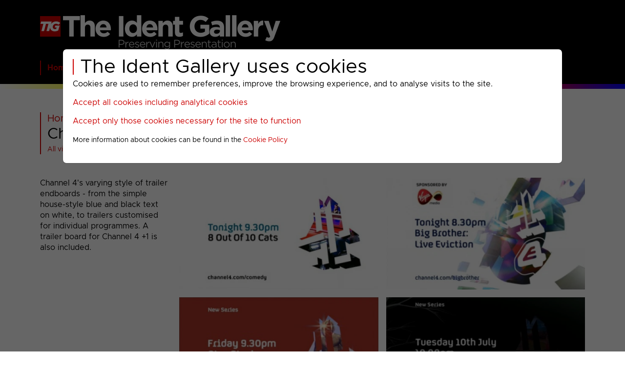

--- FILE ---
content_type: text/html; charset=UTF-8
request_url: https://theident.gallery/c4-2004-misc.php
body_size: 7376
content:
<!doctype html>
<html lang="en">
<head>
<title>Channel 4 : 2004 Miscellaneous Presentation : The Ident Gallery</title>

<link rel="canonical" href="https://theident.gallery/c4-2004-misc.php">

<meta property="og:url" content="https://theident.gallery/c4-2004-misc.php">
<meta property="og:title" content="Channel 4 : 2004 Miscellaneous Presentation">
<meta property="og:type" content="article">
<meta property="og:image" content="https://theident.gallery/c4/2004/C4-VIDEO-2007-STING-4.webp">
<meta property="og:description" content="Channel 4 : 2004 Miscellaneous Presentation">
<meta property="og:site_name" content="The Ident Gallery">
<meta property="og:locale" content="en_GB">
<meta property="og:logo" content="/gfx/logo_200x200.webp" size="200x200">

<meta name="image" content="https://theident.gallery/c4/2004/C4-VIDEO-2007-STING-4.webp">
<meta name="description" content="Channel 4 : 2004 Miscellaneous Presentation">
<meta name="author" content="The Ident Gallery">

<meta charset="utf-8">
<meta name="viewport" content="width=device-width, initial-scale=1">
<style>
<!--
@font-face {
  font-family: 'Metropolis';
  src: url('/ver7-css/Metropolis-Regular.woff2') format('woff2');
	font-weight: normal;
  font-style: normal;
  font-display: swap;
}

@font-face {
  font-family: 'Metropolis';
  src: url('/ver7-css/Metropolis-Bold.woff2') format('woff2');
	font-weight: bold;
  font-style: normal;
  font-display: swap;
}
-->
</style>
<link rel="alternate" type="application/rss+xml" title="The Ident Gallery : RSS" href="/rss.xml">
<link href="/ver7-css/bs.min.css" type="text/css" rel="stylesheet">
<link href="/ver7-css/layout.css" type="text/css" rel="stylesheet">
<link href="/ver7-css/style.css" type="text/css" rel="stylesheet">
<link rel="apple-touch-icon" sizes="180x180" href="/apple-touch-icon.png">
<link rel="icon" type="image/png" sizes="32x32" href="/favicon-32x32.png">
<link rel="icon" type="image/png" sizes="16x16" href="/favicon-16x16.png">
<link rel="manifest" href="/site.webmanifest">
<script src="/ver7-includes/lazysizes.min.js" async=""></script>
</head>
<body>


<!-- START HEADER --><header>

<!-- COOKIE INFORMATION -->

<style>

/* The Modal (background) */
.modal {
  display: block; /* Hidden by default */
  position: fixed; /* Stay in place */
  z-index: 10000; /* Sit on top */
  padding-top: 100px; /* Location of the box */
  left: 0;
  top: 0;
  width: 100%; /* Full width */
  height: 100%; /* Full height */
  overflow: auto; /* Enable scroll if needed */
  background-color: rgb(0,0,0); /* Fallback color */
  background-color: rgba(0,0,0,0.6); /* Black w/ opacity */
}

/* Modal Content */
.modal-content {
  background-color: #ffffff;
  color: #000000;
  margin: auto;
  padding: 20px;
  width: 80%;
  max-width: 1240px;
}

.modal h1 {
	line-height:32px;
	color: #000000;
}

a.modal-link {
	color: #cc0000;
  text-decoration: none;
  cursor: pointer;
}

a.modal-link:link, a.modal-link:hover, a.modal-link:active, a.modal-link:visited {
	color: #cc0000 !important;
}

</style>

<div id="myModal" class="modal">

  <!-- Modal content -->
  <div class="modal-content">
      <h1>The Ident Gallery uses cookies</h1>
      <p>Cookies are used to remember preferences, improve the browsing experience, and to analyse visits to the site.</p>
      <p><a class="modal-link" id="accept1">Accept all cookies including analytical cookies</a></p>
      <p><a class="modal-link" id="accept2">Accept only those cookies necessary for the site to function</a></p>
      <p><small>More information about cookies can be found in the <a href="/cookie-info.php">Cookie Policy</a></small></p>
  </div>

</div>

<script>

// Get the modal
var modal = document.getElementById("myModal");
var accept1 = document.getElementById("accept1");
var accept2 = document.getElementById("accept2");

accept1.onclick = function() {
	const d = new Date;
	d.setFullYear(new Date().getFullYear() + 1);
	modal.style.display = "none";
	document.cookie = "cookie_consent=10; expires="+d.toUTCString()+"; path=/";
}

accept2.onclick = function() {
	const d = new Date;
	d.setFullYear(new Date().getFullYear() + 1);
	modal.style.display = "none";
	document.cookie = "Autoplay=; expires=Thu, 01 Jan 1970 00:00:00 UTC; path=/;";
	document.cookie = "_ga=; expires=Thu, 01 Jan 1970 00:00:00 UTC; domain=.theident.gallery; path=/;";
	document.cookie = "_ga_FGE5DCY0CM=; expires=Thu, 01 Jan 1970 00:00:00 UTC; domain=.theident.gallery; path=/;";
	document.cookie = "cookie_consent=20; expires="+d.toUTCString()+"; path=/";
}

</script>

<!-- END COOKIE INFORMATION -->

<div class="container py-2"><a href="/" style="border:none;"><img class="banner-logo" src="/gfx/banners/tig-500-black.png" style="width: calc(100% - 60px); max-width: 500px; border: none;" alt="The Ident Gallery" title="The Ident Gallery"></a></div>
<div class="container navbar-outer"><nav class="navbar navbar-expand-lg"><a class="navbar-brand" href="#"></a><button class="navbar-toggler" type="button" data-bs-toggle="collapse" data-bs-target="#menunavbar-top" aria-controls="menunavbar-top" aria-expanded="false" aria-label="Toggle navigation"><span class="navbar-toggler-icon"></span></button><div class="collapse navbar-collapse" id="menunavbar-top"><ul class="navbar-nav me-auto" role="menubar"><li class="nav-item dropdown"><span class="nav-link dropdown-toggle" id="dropdown0" data-bs-toggle="dropdown" aria-haspopup="true" aria-expanded="false" role="menuitem"><a onclick="window.location='/';">Home</a></span><div class="dropdown-menu" aria-labelledby="dropdown0"><a class="dropdown-item" href="/contents.php">Contents</a><a class="dropdown-item" href="/links.php">TV Pres and Links</a><a class="dropdown-item" href="/search.php">Search</a><a class="dropdown-item" href="/videosearch.php">Video Search</a><a class="dropdown-item" href="/new.php">What's New</a><a class="dropdown-item" href="/changelog.php">Change Log</a><a class="dropdown-item" href="/feedback.php">Feedback</a></div></li><li class="nav-item dropdown"><span class="nav-link dropdown-toggle" id="dropdown1" data-bs-toggle="dropdown" aria-haspopup="true" aria-expanded="false" role="menuitem"><a onclick="window.location='/menu_section_bbc.php';">BBC</a></span><div class="dropdown-menu" aria-labelledby="dropdown1"><a class="dropdown-item" href="/menu_channel_bbcone.php">BBC ONE</a><a class="dropdown-item" href="/menu_channel_bbctwo.php">BBC TWO</a><a class="dropdown-item" href="/menu_channel_bbcthree.php">BBC THREE</a><a class="dropdown-item" href="/menu_channel_bbcfour.php">BBC FOUR</a><a class="dropdown-item" href="/menu_channel_bbcalba.php">BBC Alba</a><a class="dropdown-item" href="/menu_channel_bbcscotland.php">BBC Scotland</a><a class="dropdown-item" href="/menu_channel_bbcnews.php">BBC News</a><a class="dropdown-item" href="/menu_channel_bbcparliament.php">BBC Parliament</a><a class="dropdown-item" href="/menu_channel_cbeebies.php">CBeebies</a><a class="dropdown-item" href="/menu_channel_cbbc.php">CBBC</a></div></li><li class="nav-item dropdown"><span class="nav-link dropdown-toggle" id="dropdown2" data-bs-toggle="dropdown" aria-haspopup="true" aria-expanded="false" role="menuitem"><a onclick="window.location='/menu_section_itv.php';">ITV</a></span><div class="dropdown-menu" aria-labelledby="dropdown2"><a class="dropdown-item" href="/menu_channel_itv.php">ITV1</a><a class="dropdown-item" href="/menu_channel_stv.php">STV</a><a class="dropdown-item" href="/menu_channel_itv2.php">ITV2</a><a class="dropdown-item" href="/menu_channel_itv3.php">ITV3</a><a class="dropdown-item" href="/menu_channel_itv4.php">ITV4</a><a class="dropdown-item" href="/menu_channel_itvnews.php">ITV News</a><a class="dropdown-item" href="/menu_channel_itvquiz.php">ITV Quiz</a><a class="dropdown-item" href="/menu_channel_itvx.php">ITVX</a><a class="dropdown-item" href="/menu_channel_citv.php">CITV</a></div></li><li class="nav-item dropdown"><span class="nav-link dropdown-toggle" id="dropdown3" data-bs-toggle="dropdown" aria-haspopup="true" aria-expanded="false" role="menuitem"><a onclick="window.location='/menu_section_channel4.php';">C4</a></span><div class="dropdown-menu" aria-labelledby="dropdown3"><a class="dropdown-item" href="/menu_channel_channel4.php">Channel 4</a><a class="dropdown-item" href="/menu_channel_s4c.php">S4C</a><a class="dropdown-item" href="/menu_channel_4seven.php">4seven</a><a class="dropdown-item" href="/menu_channel_e4.php">E4</a><a class="dropdown-item" href="/menu_channel_e4extra.php">E4 Extra</a><a class="dropdown-item" href="/menu_channel_film4.php">Film4</a><a class="dropdown-item" href="/menu_channel_more4.php">More4</a></div></li><li class="nav-item dropdown"><span class="nav-link dropdown-toggle" id="dropdown4" data-bs-toggle="dropdown" aria-haspopup="true" aria-expanded="false" role="menuitem"><a onclick="window.location='/menu_section_channel5.php';">Paramount</a></span><div class="dropdown-menu" aria-labelledby="dropdown4"><a class="dropdown-item" href="/menu_channel_channel5.php">5</a><a class="dropdown-item" href="/menu_channel_5action.php">5Action</a><a class="dropdown-item" href="/menu_channel_5select.php">5Select</a><a class="dropdown-item" href="/menu_channel_5star.php">5STAR</a><a class="dropdown-item" href="/menu_channel_5usa.php">5USA</a><a class="dropdown-item" href="/menu_channel_comedycentral.php">Comedy Central</a></div></li><li class="nav-item dropdown"><span class="nav-link dropdown-toggle" id="dropdown5" data-bs-toggle="dropdown" aria-haspopup="true" aria-expanded="false" role="menuitem"><a onclick="window.location='/menu_section_uktv.php';">UKTV</a></span><div class="dropdown-menu" aria-labelledby="dropdown5"><a class="dropdown-item" href="/menu_channel_alibi.php">U&Alibi</a><a class="dropdown-item" href="/menu_channel_dave.php">U&Dave</a><a class="dropdown-item" href="/menu_channel_drama.php">U&Drama</a><a class="dropdown-item" href="/menu_channel_eden.php">U&Eden</a><a class="dropdown-item" href="/menu_channel_gold.php">U&GOLD</a><a class="dropdown-item" href="/menu_channel_w.php">U&W</a><a class="dropdown-item" href="/menu_channel_yesterday.php">U&Yesterday</a></div></li><li class="nav-item dropdown"><span class="nav-link dropdown-toggle" id="dropdown6" data-bs-toggle="dropdown" aria-haspopup="true" aria-expanded="false" role="menuitem"><a onclick="window.location='/menu_section_discovery.php';">Warner Bros Discovery</a></span><div class="dropdown-menu" aria-labelledby="dropdown6"><a class="dropdown-item" href="/menu_channel_animalplanet.php">Animal Planet</a><a class="dropdown-item" href="/menu_channel_discovery.php">Discovery</a><a class="dropdown-item" href="/menu_channel_discoveryhistory.php">Discovery History</a><a class="dropdown-item" href="/menu_channel_discoveryscience.php">Discovery Science</a><a class="dropdown-item" href="/menu_channel_discoveryturbo.php">Discovery Turbo</a><a class="dropdown-item" href="/menu_channel_dmax.php">DMAX</a><a class="dropdown-item" href="/menu_channel_foodnetwork.php">Food Network</a><a class="dropdown-item" href="/menu_channel_investigation.php">Investigation</a><a class="dropdown-item" href="/menu_channel_quest.php">Quest</a><a class="dropdown-item" href="/menu_channel_questred.php">Quest Red</a><a class="dropdown-item" href="/menu_channel_really.php">Really</a><a class="dropdown-item" href="/menu_channel_tlc.php">TLC</a></div></li><li class="nav-item dropdown"><span class="nav-link dropdown-toggle" id="dropdown7" data-bs-toggle="dropdown" aria-haspopup="true" aria-expanded="false" role="menuitem"><a onclick="window.location='/menu_section_sky.php';">Sky</a></span><div class="dropdown-menu" aria-labelledby="dropdown7"><a class="dropdown-item" href="/menu_channel_challenge.php">Challenge</a><a class="dropdown-item" href="/menu_channel_skyarts.php">Sky Arts</a><a class="dropdown-item" href="/menu_channel_skyatlantic.php">Sky Atlantic</a><a class="dropdown-item" href="/menu_channel_skycinema.php">Sky Cinema</a><a class="dropdown-item" href="/menu_channel_skycomedy.php">Sky Comedy</a><a class="dropdown-item" href="/menu_channel_skycrime.php">Sky Crime</a><a class="dropdown-item" href="/menu_channel_skydocumentaries.php">Sky Documentaries</a><a class="dropdown-item" href="/menu_channel_skyhistory.php">Sky History</a><a class="dropdown-item" href="/menu_channel_skykids.php">Sky Kids</a><a class="dropdown-item" href="/menu_channel_skymax.php">Sky Max</a><a class="dropdown-item" href="/menu_channel_skymix.php">Sky Mix</a><a class="dropdown-item" href="/menu_channel_skynature.php">Sky Nature</a><a class="dropdown-item" href="/menu_channel_skyscifi.php">Sky Sci-Fi</a><a class="dropdown-item" href="/menu_channel_skyshowcase.php">Sky Showcase</a><a class="dropdown-item" href="/menu_channel_skywitness.php">Sky Witness</a></div></li><li class="nav-item dropdown"><span class="nav-link dropdown-toggle" id="dropdown8" data-bs-toggle="dropdown" aria-haspopup="true" aria-expanded="false" role="menuitem"><a onclick="window.location='/menu_section_general.php';">General</a></span><div class="dropdown-menu" aria-labelledby="dropdown8"><a class="dropdown-item" href="/menu_channel_aljazeera.php">Al Jazeera</a><a class="dropdown-item" href="/menu_channel_blaze.php">Blaze</a><a class="dropdown-item" href="/menu_channel_greatmoviesaction.php">Great! Action</a><a class="dropdown-item" href="/menu_channel_greatmovieschristmas.php">Great! Christmas</a><a class="dropdown-item" href="/menu_channel_greatmystery.php">Great! Mystery</a><a class="dropdown-item" href="/menu_channel_greatromance.php">Great! Romance</a><a class="dropdown-item" href="/menu_channel_greattv.php">Great! TV</a><a class="dropdown-item" href="/menu_channel_legend.php">Legend</a><a class="dropdown-item" href="/menu_channel_legendxtra.php">Legend Xtra</a><a class="dropdown-item" href="/menu_channel_pbsamerica.php">PBS America</a><a class="dropdown-item" href="/menu_channel_rewindtv.php">RewindTV</a><a class="dropdown-item" href="/menu_channel_together.php">Together</a><a class="dropdown-item" href="/menu_channel_truecrime-amc.php">True Crime</a><a class="dropdown-item" href="/menu_channel_truecrimextra.php">True Crime Xtra</a></div></li><li class="nav-item dropdown"><span class="nav-link dropdown-toggle" id="dropdown9" data-bs-toggle="dropdown" aria-haspopup="true" aria-expanded="false" role="menuitem"><a onclick="window.location='/menu_section_archive.php';">Archived</a></span><div class="dropdown-menu" aria-labelledby="dropdown9"><a class="dropdown-item" href="/menu_channel_ci.php">CI</a><a class="dropdown-item" href="/menu_channel_cnbc.php">CNBC</a><a class="dropdown-item" href="/menu_channel_cnninternational.php">CNN International</a><a class="dropdown-item" href="/menu_channel_comedycentralextra.php">Comedy Central Extra</a><a class="dropdown-item" href="/menu_channel_movies24.php">Movies 24</a><a class="dropdown-item" href="/menu_channel_mtv.php">MTV</a><a class="dropdown-item" href="/menu_channel_natgeo.php">NatGeo</a><a class="dropdown-item" href="/menu_channel_natgeowild.php">NatGeo Wild</a><a class="dropdown-item" href="/menu_channel_rt.php">RT</a><a class="dropdown-item" href="/menu_channel_skyhistory2.php">Sky History 2</a><a class="dropdown-item" href="/menu_channel_skynewshd.php">Sky News HD</a><a class="dropdown-item" href="/menu_channel_skysports.php">Sky Sports</a><a class="dropdown-item" href="/menu_channel_skysportsf1hd.php">Sky Sports F1 HD</a><a class="dropdown-item" href="/menu_channel_skysportshd.php">Sky Sports HD</a></div></li><li class="nav-item dropdown"><span class="nav-link dropdown-toggle" id="dropdown10" data-bs-toggle="dropdown" aria-haspopup="true" aria-expanded="false" role="menuitem"><a onclick="window.location='/menu_section_past.php';">Past</a></span><div class="dropdown-menu" aria-labelledby="dropdown10"><a class="dropdown-item" href="/menu_channel_4music.php">4Music</a><a class="dropdown-item" href="/menu_channel_524.php">5+24</a><a class="dropdown-item" href="/menu_channel_5spike.php">5Spike</a><a class="dropdown-item" href="/menu_channel_abc1.php">abc1</a><a class="dropdown-item" href="/menu_channel_bbchd.php">BBC HD</a><a class="dropdown-item" href="/menu_channel_bbconehd.php">BBC ONE HD</a><a class="dropdown-item" href="/menu_channel_bio.php">Bio</a><a class="dropdown-item" href="/menu_channel_blighty.php">Blighty</a><a class="dropdown-item" href="/menu_channel_bravo.php">Bravo</a><a class="dropdown-item" href="/menu_channel_bravo2.php">Bravo 2</a><a class="dropdown-item" href="/menu_channel_cbsaction.php">CBS Action</a><a class="dropdown-item" href="/menu_channel_cbsdrama.php">CBS Drama</a><a class="dropdown-item" href="/menu_channel_cbsjustice.php">CBS Justice</a><a class="dropdown-item" href="/menu_channel_cbsreality.php">CBS Reality</a><a class="dropdown-item" href="/menu_channel_channelone.php">Channel One</a><a class="dropdown-item" href="/menu_channel_discoveryknowledge.php">Discovery Knowledge</a><a class="dropdown-item" href="/menu_channel_discoveryrealtime.php">Discovery Real Time</a><a class="dropdown-item" href="/menu_channel_discoveryshed.php">Discovery Shed</a><a class="dropdown-item" href="/menu_channel_discytravelampliving.php">Disc'y Travel &amp; Living</a><a class="dropdown-item" href="/menu_channel_disneycinemagichd.php">Disney Cinemagic HD</a><a class="dropdown-item" href="/menu_channel_espn.php">ESPN</a><a class="dropdown-item" href="/menu_channel_eurosporthd.php">Eurosport HD</a><a class="dropdown-item" href="/menu_channel_fiver.php">FIVER</a><a class="dropdown-item" href="/menu_channel_forcestv.php">Forces TV</a><a class="dropdown-item" href="/menu_channel_fox.php">FOX</a><a class="dropdown-item" href="/menu_channel_freesports.php">FreeSports</a><a class="dropdown-item" href="/menu_channel_fx.php">FX</a><a class="dropdown-item" href="/menu_channel_goodfood.php">Good Food</a><a class="dropdown-item" href="/menu_channel_greatmovies.php">Great! Movies</a><a class="dropdown-item" href="/menu_channel_greatmoviesclassic.php">Great! Movies Classic</a><a class="dropdown-item" href="/menu_channel_greatreal.php">Great! Real</a><a class="dropdown-item" href="/menu_channel_hgtv.php">HGTV</a><a class="dropdown-item" href="/menu_channel_history.php">History</a><a class="dropdown-item" href="/menu_channel_h2.php">History 2</a><a class="dropdown-item" href="/menu_channel_home.php">Home</a><a class="dropdown-item" href="/menu_channel_homeandhealth.php">Home and Health</a><a class="dropdown-item" href="/menu_channel_horror.php">Horror</a><a class="dropdown-item" href="/menu_channel_horrorxtra.php">HorrorXtra</a><a class="dropdown-item" href="/menu_channel_itvbe.php">ITV Be</a><a class="dropdown-item" href="/menu_channel_itvchanneltelevision.php">ITV Channel Television</a><a class="dropdown-item" href="/menu_channel_itvencore.php">ITV Encore</a><a class="dropdown-item" href="/menu_channel_itv1hd.php">ITV1 HD</a><a class="dropdown-item" href="/menu_channel_lifetime.php">Lifetime</a><a class="dropdown-item" href="/menu_channel_living.php">Living</a><a class="dropdown-item" href="/menu_channel_livingloves.php">Living Loves</a><a class="dropdown-item" href="/menu_channel_livingit.php">LIVINGit</a><a class="dropdown-item" href="/menu_channel_menampmotors.php">Men &amp; Motors</a><a class="dropdown-item" href="/menu_channel_merit.php">Merit</a><a class="dropdown-item" href="/menu_channel_mgmhd.php">MGM HD</a><a class="dropdown-item" href="/menu_channel_militaryhistory.php">Military History</a><a class="dropdown-item" href="/menu_channel_moviemix.php">Movie Mix</a><a class="dropdown-item" href="/menu_channel_movies4men.php">Movies4Men</a><a class="dropdown-item" href="/menu_channel_mtvlivehd.php">MTV Live HD</a><a class="dropdown-item" href="/menu_channel_my5.php">My5</a><a class="dropdown-item" href="/menu_channel_paramountnetwork.php">Paramount Network</a><a class="dropdown-item" href="/menu_channel_pick.php">Pick</a><a class="dropdown-item" href="/menu_channel_reallives.php">Real Lives</a><a class="dropdown-item" href="/menu_channel_realityxtra.php">RealityXtra</a><a class="dropdown-item" href="/menu_channel_sky3d.php">Sky 3D</a><a class="dropdown-item" href="/menu_channel_skyarts1.php">Sky Arts 1</a><a class="dropdown-item" href="/menu_channel_skyarts2.php">Sky Arts 2</a><a class="dropdown-item" href="/menu_channel_skyliving.php">Sky Living</a><a class="dropdown-item" href="/menu_channel_skylivingit.php">Sky Living It</a><a class="dropdown-item" href="/menu_channel_skylivingloves.php">Sky Living Loves</a><a class="dropdown-item" href="/menu_channel_skymovies.php">Sky Movies</a><a class="dropdown-item" href="/menu_channel_skyone.php">Sky One</a><a class="dropdown-item" href="/menu_channel_skyreallives.php">Sky Real Lives</a><a class="dropdown-item" href="/menu_channel_skythree.php">Sky Three</a><a class="dropdown-item" href="/menu_channel_skytwo.php">Sky Two</a><a class="dropdown-item" href="/menu_channel_smithsonian.php">Smithsonian Channel</a><a class="dropdown-item" href="/menu_channel_sony.php">Sony</a><a class="dropdown-item" href="/menu_channel_sonycrimechannel.php">Sony Crime Channel</a><a class="dropdown-item" href="/menu_channel_sonycrimechannel2.php">Sony Crime Channel 2</a><a class="dropdown-item" href="/menu_channel_sonymoviechannel.php">Sony Movies</a><a class="dropdown-item" href="/menu_channel_sonymoviesaction.php">Sony Movies Action</a><a class="dropdown-item" href="/menu_channel_sonymovieschristmas.php">Sony Movies Christmas</a><a class="dropdown-item" href="/menu_channel_sonymoviesclassic.php">Sony Movies Classic</a><a class="dropdown-item" href="/menu_channel_stvlocal.php">STV Local</a><a class="dropdown-item" href="/menu_channel_stv2.php">STV2</a><a class="dropdown-item" href="/menu_channel_syfy.php">SyFy</a><a class="dropdown-item" href="/menu_channel_tcm.php">TCM</a><a class="dropdown-item" href="/menu_channel_thehits.php">The Hits</a><a class="dropdown-item" href="/menu_channel_tmf.php">TMF</a><a class="dropdown-item" href="/menu_channel_travelchannel.php">Travel Channel</a><a class="dropdown-item" href="/menu_channel_truechannels.php">True Channels</a><a class="dropdown-item" href="/menu_channel_truecrime.php">True Crime</a><a class="dropdown-item" href="/menu_channel_trutv.php">truTV</a><a class="dropdown-item" href="/menu_channel_tvnews.php">TV News</a><a class="dropdown-item" href="/menu_channel_universaltv.php">Universal TV</a><a class="dropdown-item" href="/menu_channel_utv.php">UTV</a><a class="dropdown-item" href="/menu_channel_utvireland.php">UTV Ireland</a><a class="dropdown-item" href="/menu_channel_virgin1.php">Virgin 1</a><a class="dropdown-item" href="/menu_channel_viva.php">VIVA</a><a class="dropdown-item" href="/menu_channel_watch.php">Watch</a><a class="dropdown-item" href="/menu_channel_yourtv.php">YourTV</a></div></li><li class="nav-item dropdown"><span class="nav-link dropdown-toggle" id="dropdown11" data-bs-toggle="dropdown" aria-haspopup="true" aria-expanded="false" role="menuitem"><a onclick="window.location='/menu_section_extra.php';">Extra</a></span><div class="dropdown-menu" aria-labelledby="dropdown11"><a class="dropdown-item" href="/menu_channel_bbcextra.php">BBC</a><a class="dropdown-item" href="/extra-itv-1.php">ITV</a><a class="dropdown-item" href="/extra-c4-1.php">Channel 4</a><a class="dropdown-item" href="/extra-discovery-1.php">Discovery</a><a class="dropdown-item" href="/menu_channel_christmas.php">Christmas</a><a class="dropdown-item" href="/extra-queen-elizabeth-2022.php">HM Queen Elizabeth II</a><a class="dropdown-item" href="/itv1hd-2010-daybreak.php">Daybreak Titles</a><a class="dropdown-item" href="/menu_channel_digitalswitchover.php">Digital Switchover</a><a class="dropdown-item" href="/menu_channel_films.php">Films</a><a class="dropdown-item" href="/menu_channel_internationalchannels.php">International Channels</a><a class="dropdown-item" href="/extra-iwd2021.php">International Women's Day 2021</a><a class="dropdown-item" href="/extra-misc-1.php">Miscellaneous</a><a class="dropdown-item" href="/menu_channel_olympics.php">Olympics Presentation</a><a class="dropdown-item" href="/menu_channel_otherchannels.php">Other Channels</a><a class="dropdown-item" href="/menu_channel_paralympics.php">Paralympics Presentation</a><a class="dropdown-item" href="/extra-skyepg-2011.php">Sky EPG Changes</a><a class="dropdown-item" href="/menu_channel_thediamondjubilee.php">The Diamond Jubilee</a><a class="dropdown-item" href="/menu_channel_theroyalwedding.php">The Royal Wedding</a></div></li></ul></div></nav></div>

<div class="pc_colour_bar" style="height: 10px;">&nbsp;</div>
</header><!-- END HEADER -->


<!-- START WRAPPER --><div class="wrapper">


<div class="container mb-5">
<span class="tig--heading tig--page-heading">
<span class="tig--page-heading-crumbs"><a href="/">Home</a>&nbsp;&gt; <a href="/menu_section_channel4.php">C4</a>&nbsp;&gt; <a href="/menu_channel_channel4.php">Channel 4</a>&nbsp;&gt; <a href="/menu_channel_channel4_subsection_2014.php">2004-2015</a>&nbsp;&gt; <br></span>
<b>Channel 4 : 2004 Miscellaneous Presentation</b><br><span class="tig--page-heading-videos"><a href="videos.php?c4-2004-misc">All videos at a glance</a></span>
</span>
</div>

<!-- CONTENT BLOCK BEGINS -->

<a id="1111100285"></a><div class="container mb-5">
<div class="row justify-content-end">
<div class="col-md-3 order-2 order-md-1 mb-3" title="Trailer / Day to Day / 2004&#10;Posted before March 2009">Channel 4's varying style of trailer endboards - from the simple house-style blue and black text on white&#44; to trailers customised for individual programmes. A trailer board for Channel 4 +1 is also included.</div>
<div class="col-md-9 order-1 order-md-2 mb-3">
<div class="row g-3">
<div class="col-6"><img src="gfx/blank.png" data-src="/c4/2004/C4-VIDEO-2007-TRAILER-1.webp" class="lazyload tig--page-image" alt="Channel 4"></div>
<div class="col-6"><img src="gfx/blank.png" data-src="/c4/2004/C4-VIDEO-2007-TRAILER-2.webp" class="lazyload tig--page-image" alt="Channel 4"></div>
<div class="col-6"><img src="gfx/blank.png" data-src="/c4/2004/C4-VIDEO-2007-TRAILER-3.webp" class="lazyload tig--page-image" alt="Channel 4"></div>
<div class="col-6"><img src="gfx/blank.png" data-src="/c4/2004/C4-VIDEO-2007-TRAILER-4.webp" class="lazyload tig--page-image" alt="Channel 4"></div>
<div class="col-6"><img src="gfx/blank.png" data-src="/c4/2004/C4-VIDEO-2007-TRAILER-5.webp" class="lazyload tig--page-image" alt="Channel 4"></div>
<div class="col-6"><img src="gfx/blank.png" data-src="/c4/2004/C4-VIDEO-2007-TRAILER-6.webp" class="lazyload tig--page-image" alt="Channel 4"></div>
<div class="col-6"><img src="gfx/blank.png" data-src="/c4/2004/C4-VIDEO-2007-TRAILER-7.webp" class="lazyload tig--page-image" alt="Channel 4"></div>
<div class="col-6"><img src="gfx/blank.png" data-src="/c4/2004/C4-VIDEO-2007-TRAILER-8.webp" class="lazyload tig--page-image" alt="Channel 4"></div>
<div class="col-6"><img src="gfx/blank.png" data-src="/c4/2004/C4-VIDEO-2007-TRAILER-9.webp" class="lazyload tig--page-image" alt="Channel 4"></div>
<div class="col-6"><img src="gfx/blank.png" data-src="/c4/2004/C4-VIDEO-2007-TRAILER-10.webp" class="lazyload tig--page-image" alt="Channel 4"></div>
<div class="col-6"><img src="gfx/blank.png" data-src="/c4/2004/C4-VIDEO-2007-TRAILER-11.webp" class="lazyload tig--page-image" alt="Channel 4"></div>
<div class="col-6"><img src="gfx/blank.png" data-src="/c4/2004/C4-VIDEO-2007-TRAILER-12.webp" class="lazyload tig--page-image" alt="Channel 4"></div>

</div>
</div>
<div class="col-md-9 order-3">
<div class="row g-1 pt-1"><div class="col tig--content-border"></div></div>

</div>
</div>
</div>

<!-- CONTENT BLOCK ENDS -->

<div class="container my-5"><div class="row"></div></div>

<!-- CONTENT BLOCK BEGINS -->

<a id="1111100286"></a><div class="container mb-5">
<div class="row justify-content-end">
<div class="col-md-3 order-2 order-md-1 mb-3" title="Menu / Day to Day / 2004&#10;Posted before March 2009">The style of Channel 4's menus is interesting for the way previous as well as following programmes are shown&#44; and the manner in which each is highlighted.</div>
<div class="col-md-9 order-1 order-md-2 mb-3">
<div class="row g-3">
<div class="col-6"><img src="gfx/blank.png" data-src="/c4/2004/C4-VIDEO-2007-MENU-1-1.webp" class="lazyload tig--page-image" alt="Channel 4"></div>
<div class="col-6"><img src="gfx/blank.png" data-src="/c4/2004/C4-VIDEO-2007-MENU-1-2.webp" class="lazyload tig--page-image" alt="Channel 4"></div>
<div class="col-6"><img src="gfx/blank.png" data-src="/c4/2004/C4-VIDEO-2007-MENU-1-3.webp" class="lazyload tig--page-image" alt="Channel 4"></div>
<div class="col-6"><img src="gfx/blank.png" data-src="/c4/2004/C4-VIDEO-2007-MENU-1-4.webp" class="lazyload tig--page-image" alt="Channel 4"></div>
<div class="col-6"><img src="gfx/blank.png" data-src="/c4/2004/C4-VIDEO-2007-MENU-1-5.webp" class="lazyload tig--page-image" alt="Channel 4"></div>
<div class="col-6"><img src="gfx/blank.png" data-src="/c4/2004/C4-VIDEO-2007-MENU-1-6.webp" class="lazyload tig--page-image" alt="Channel 4"></div>

</div>
</div>
<div class="col-md-9 order-3">
<div class="row g-1 pt-1"><div class="col tig--content-border"></div></div>
<br><div class="row g-1"><div class="col"><a title=" Watch 'Menu (1)' - 15sec (1.14MB)" class="tig--icon tig--icon-play" href="/player.php/C4-VIDEO-2007-MENU-1">&#xe800;</a><span class="tig--video-quality"><!--IS-HD--></span><span class="tig--video-duration">15sec</span><span class="tig--video-title">Menu (1)</span></div></div>

</div>
</div>
</div>

<!-- CONTENT BLOCK ENDS -->

<!-- CONTENT BLOCK BEGINS -->

<a id="1239545788"></a><div class="container mb-5">
<div class="row justify-content-end">
<div class="col-md-3 order-2 order-md-1 mb-3" title="Menu / Day to Day / 2008&#10;Posted on 12th April 2009">Another menu&#44; this time from New Year 2008.</div>
<div class="col-md-9 order-1 order-md-2 mb-3">
<div class="row g-3">
<div class="col-6"><img src="gfx/blank.png" data-src="/c4/2004/C4-VIDEO-2008-MENU-1-1.webp" class="lazyload tig--page-image" alt="Channel 4"></div>
<div class="col-6"><img src="gfx/blank.png" data-src="/c4/2004/C4-VIDEO-2008-MENU-1-2.webp" class="lazyload tig--page-image" alt="Channel 4"></div>
<div class="col-6"><img src="gfx/blank.png" data-src="/c4/2004/C4-VIDEO-2008-MENU-1-3.webp" class="lazyload tig--page-image" alt="Channel 4"></div>
<div class="col-6"><img src="gfx/blank.png" data-src="/c4/2004/C4-VIDEO-2008-MENU-1-4.webp" class="lazyload tig--page-image" alt="Channel 4"></div>
<div class="col-6"><img src="gfx/blank.png" data-src="/c4/2004/C4-VIDEO-2008-MENU-1-5.webp" class="lazyload tig--page-image" alt="Channel 4"></div>
<div class="col-6"><img src="gfx/blank.png" data-src="/c4/2004/C4-VIDEO-2008-MENU-1-6.webp" class="lazyload tig--page-image" alt="Channel 4"></div>
<div class="col-6"><img src="gfx/blank.png" data-src="/c4/2004/C4-VIDEO-2008-MENU-1-7.webp" class="lazyload tig--page-image" alt="Channel 4"></div>
<div class="col-6"><img src="gfx/blank.png" data-src="/c4/2004/C4-VIDEO-2008-MENU-1-8.webp" class="lazyload tig--page-image" alt="Channel 4"></div>

</div>
</div>
<div class="col-md-9 order-3">
<div class="row g-1 pt-1"><div class="col tig--content-border"></div></div>
<br><div class="row g-1"><div class="col"><a title=" Watch 'Menu (2)' - 15sec (1.13MB)" class="tig--icon tig--icon-play" href="/player.php/C4-VIDEO-2008-MENU-1">&#xe800;</a><span class="tig--video-quality"><!--IS-HD--></span><span class="tig--video-duration">15sec</span><span class="tig--video-title">Menu (2)</span></div></div>

</div>
</div>
</div>

<!-- CONTENT BLOCK ENDS -->

<!-- CONTENT BLOCK BEGINS -->

<a id="1262791372"></a><div class="container mb-5">
<div class="row justify-content-end">
<div class="col-md-3 order-2 order-md-1 mb-3" title="Menu / Day to Day / 2009&#10;Posted on 6th January 2010">Towards the end of 2009&#44; a new version of the channel's menu was introduced. Not as sleek as the original&#44; the major differences can be seen in the size of the menu text&#44; and also - for the first time - the physical shape of the '4' logo is shown&#44; rather than being a knock-out effect.</div>
<div class="col-md-9 order-1 order-md-2 mb-3">
<div class="row g-3">
<div class="col-6"><img src="gfx/blank.png" data-src="/c4/2004/C4-VIDEO-2009-MENU-1-1.webp" class="lazyload tig--page-image" alt="Channel 4"></div>
<div class="col-6"><img src="gfx/blank.png" data-src="/c4/2004/C4-VIDEO-2009-MENU-1-2.webp" class="lazyload tig--page-image" alt="Channel 4"></div>
<div class="col-6"><img src="gfx/blank.png" data-src="/c4/2004/C4-VIDEO-2009-MENU-1-3.webp" class="lazyload tig--page-image" alt="Channel 4"></div>
<div class="col-6"><img src="gfx/blank.png" data-src="/c4/2004/C4-VIDEO-2009-MENU-1-4.webp" class="lazyload tig--page-image" alt="Channel 4"></div>
<div class="col-6"><img src="gfx/blank.png" data-src="/c4/2004/C4-VIDEO-2009-MENU-1-5.webp" class="lazyload tig--page-image" alt="Channel 4"></div>
<div class="col-6"><img src="gfx/blank.png" data-src="/c4/2004/C4-VIDEO-2009-MENU-1-6.webp" class="lazyload tig--page-image" alt="Channel 4"></div>
<div class="col-6"><img src="gfx/blank.png" data-src="/c4/2004/C4-VIDEO-2009-MENU-1-7.webp" class="lazyload tig--page-image" alt="Channel 4"></div>
<div class="col-6"><img src="gfx/blank.png" data-src="/c4/2004/C4-VIDEO-2009-MENU-1-8.webp" class="lazyload tig--page-image" alt="Channel 4"></div>
<div class="col-6"><img src="gfx/blank.png" data-src="/c4/2004/C4-VIDEO-2009-MENU-1-9.webp" class="lazyload tig--page-image" alt="Channel 4"></div>
<div class="col-6"><img src="gfx/blank.png" data-src="/c4/2004/C4-VIDEO-2009-MENU-1-A.webp" class="lazyload tig--page-image" alt="Channel 4"></div>

</div>
</div>
<div class="col-md-9 order-3">
<div class="row g-1 pt-1"><div class="col tig--content-border"></div></div>
<br><div class="row g-1"><div class="col"><a title=" Watch 'Menu (3)' - 15sec (1.14MB)" class="tig--icon tig--icon-play" href="/player.php/C4-VIDEO-2009-MENU-1">&#xe800;</a><span class="tig--video-quality"><!--IS-HD--></span><span class="tig--video-duration">15sec</span><span class="tig--video-title">Menu (3)</span></div></div>

</div>
</div>
</div>

<!-- CONTENT BLOCK ENDS -->

<div class="container my-5"><div class="row"></div></div>

<!-- CONTENT BLOCK BEGINS -->

<a id="1262791535"></a><div class="container mb-5">
<div class="row justify-content-end">
<div class="col-md-3 order-2 order-md-1 mb-3" title="Now, Next, Later / Day to Day / 2010&#10;Posted on 6th January 2010">'Next' animations featuring the '4' logo. Like the trailers and break bumpers&#44; the image seen through the knock-out effect is many and varied.</div>
<div class="col-md-9 order-1 order-md-2 mb-3">
<div class="row g-3">
<div class="col-6"><img src="gfx/blank.png" data-src="/c4/2004/C4-VIDEO-2010-NEXT-1-1.webp" class="lazyload tig--page-image" alt="Channel 4"></div>
<div class="col-6"><img src="gfx/blank.png" data-src="/c4/2004/C4-VIDEO-2010-NEXT-1-2.webp" class="lazyload tig--page-image" alt="Channel 4"></div>
<div class="col-6"><img src="gfx/blank.png" data-src="/c4/2004/C4-VIDEO-2010-NEXT-2-1.webp" class="lazyload tig--page-image" alt="Channel 4"></div>
<div class="col-6"><img src="gfx/blank.png" data-src="/c4/2004/C4-VIDEO-2010-NEXT-2-2.webp" class="lazyload tig--page-image" alt="Channel 4"></div>
<div class="col-6"><img src="gfx/blank.png" data-src="/c4/2004/C4-VIDEO-2010-NEXT-3-1.webp" class="lazyload tig--page-image" alt="Channel 4"></div>
<div class="col-6"><img src="gfx/blank.png" data-src="/c4/2004/C4-VIDEO-2010-NEXT-3-2.webp" class="lazyload tig--page-image" alt="Channel 4"></div>

</div>
</div>
<div class="col-md-9 order-3">
<div class="row g-1 pt-1"><div class="col tig--content-border"></div></div>
<br><div class="row g-1"><div class="col"><a title=" Watch 'Next (1)' - 9sec (490KB)" class="tig--icon tig--icon-play" href="/player.php/C4-VIDEO-2010-NEXT-1">&#xe800;</a><span class="tig--video-quality"><!--IS-HD--></span><span class="tig--video-duration">9sec</span><span class="tig--video-title">Next (1)</span></div></div>
<div class="row g-1"><div class="col"><a title=" Watch 'Next (2)' - 12sec (634KB)" class="tig--icon tig--icon-play" href="/player.php/C4-VIDEO-2010-NEXT-2">&#xe800;</a><span class="tig--video-quality"><!--IS-HD--></span><span class="tig--video-duration">12sec</span><span class="tig--video-title">Next (2)</span></div></div>
<div class="row g-1"><div class="col"><a title=" Watch 'Next (3)' - 12sec (634KB)" class="tig--icon tig--icon-play" href="/player.php/C4-VIDEO-2010-NEXT-3">&#xe800;</a><span class="tig--video-quality"><!--IS-HD--></span><span class="tig--video-duration">12sec</span><span class="tig--video-title">Next (3)</span></div></div>

</div>
</div>
</div>

<!-- CONTENT BLOCK ENDS -->

<!-- CONTENT BLOCK BEGINS -->

<a id="1111100287"></a><div class="container mb-5">
<div class="row justify-content-end">
<div class="col-md-3 order-2 order-md-1 mb-3" title="Sting / Day to Day / 2004&#10;Posted before March 2009">The number of stings - short animations used to punctuate continuity - are as many and varied as there are images in the world. The video contains a very brief collection of fourteen such stings.</div>
<div class="col-md-9 order-1 order-md-2 mb-3">
<div class="row g-3">
<div class="col-6"><img src="gfx/blank.png" data-src="/c4/2004/C4-VIDEO-2007-STING-1.webp" class="lazyload tig--page-image" alt="Channel 4"></div>
<div class="col-6"><img src="gfx/blank.png" data-src="/c4/2004/C4-VIDEO-2007-STING-2.webp" class="lazyload tig--page-image" alt="Channel 4"></div>
<div class="col-6"><img src="gfx/blank.png" data-src="/c4/2004/C4-VIDEO-2007-STING-3.webp" class="lazyload tig--page-image" alt="Channel 4"></div>
<div class="col-6"><img src="gfx/blank.png" data-src="/c4/2004/C4-VIDEO-2007-STING-4.webp" class="lazyload tig--page-image" alt="Channel 4"></div>
<div class="col-6"><img src="gfx/blank.png" data-src="/c4/2004/C4-VIDEO-2007-STING-5.webp" class="lazyload tig--page-image" alt="Channel 4"></div>
<div class="col-6"><img src="gfx/blank.png" data-src="/c4/2004/C4-VIDEO-2007-STING-6.webp" class="lazyload tig--page-image" alt="Channel 4"></div>
<div class="col-6"><img src="gfx/blank.png" data-src="/c4/2004/C4-VIDEO-2007-STING-7.webp" class="lazyload tig--page-image" alt="Channel 4"></div>
<div class="col-6"><img src="gfx/blank.png" data-src="/c4/2004/C4-VIDEO-2007-STING-8.webp" class="lazyload tig--page-image" alt="Channel 4"></div>
<div class="col-6"><img src="gfx/blank.png" data-src="/c4/2004/C4-VIDEO-2007-STING-9.webp" class="lazyload tig--page-image" alt="Channel 4"></div>
<div class="col-6"><img src="gfx/blank.png" data-src="/c4/2004/C4-VIDEO-2007-STING-10.webp" class="lazyload tig--page-image" alt="Channel 4"></div>
<div class="col-6"><img src="gfx/blank.png" data-src="/c4/2004/C4-VIDEO-2007-STING-11.webp" class="lazyload tig--page-image" alt="Channel 4"></div>
<div class="col-6"><img src="gfx/blank.png" data-src="/c4/2004/C4-VIDEO-2007-STING-12.webp" class="lazyload tig--page-image" alt="Channel 4"></div>
<div class="col-6"><img src="gfx/blank.png" data-src="/c4/2004/C4-VIDEO-2007-STING-13.webp" class="lazyload tig--page-image" alt="Channel 4"></div>
<div class="col-6"><img src="gfx/blank.png" data-src="/c4/2004/C4-VIDEO-2007-STING-14.webp" class="lazyload tig--page-image" alt="Channel 4"></div>

</div>
</div>
<div class="col-md-9 order-3">
<div class="row g-1 pt-1"><div class="col tig--content-border"></div></div>
<br><div class="row g-1"><div class="col"><a title=" Watch 'Stings' - 13sec (967KB)" class="tig--icon tig--icon-play" href="/player.php/C4-VIDEO-2007-STINGS-1">&#xe800;</a><span class="tig--video-quality"><!--IS-HD--></span><span class="tig--video-duration">13sec</span><span class="tig--video-title">Stings</span></div></div>

</div>
</div>
</div>

<!-- CONTENT BLOCK ENDS -->

<div class="container my-5"><div class="row"></div></div>

<!-- CONTENT BLOCK BEGINS -->

<a id="1239545839"></a><div class="container mb-5">
<div class="row justify-content-end">
<div class="col-md-3 order-2 order-md-1 mb-3" title="Other / Day to Day / 2007&#10;Posted on 12th April 2009">Caption promoting Channel 4's on-line catch-up service '4OD'.</div>
<div class="col-md-9 order-1 order-md-2 mb-3">
<div class="row g-3">
<div class="col-6"><img src="gfx/blank.png" data-src="/c4/2004/C4-VIDEO-2007-4OD-1.webp" class="lazyload tig--page-image" alt="Channel 4"></div>
<div class="col-6"><img src="gfx/blank.png" data-src="/c4/2004/C4-VIDEO-2007-4OD-2.webp" class="lazyload tig--page-image" alt="Channel 4"></div>

</div>
</div>
<div class="col-md-9 order-3">
<div class="row g-1 pt-1"><div class="col tig--content-border"></div></div>

</div>
</div>
</div>

<!-- CONTENT BLOCK ENDS -->




<div class="container pt-5 mb-5">
<span class="tig--heading tig--page-submenu"><span class="tig--page-submenu-crumbs"><a href="/">Home</a>&nbsp;&gt; <a href="/menu_section_channel4.php">C4</a>&nbsp;&gt; <a href="/menu_channel_channel4.php">Channel 4</a>&nbsp;&gt; <a href="/menu_channel_channel4_subsection_2014.php">2004-2015</a>&nbsp;&gt; <a href="https://tig.gy/?VS83" class="submenu-shorturl">2004 Miscellaneous</a><br><br></span>
<span class="tig--page-submenu-links"><a href="/c4-2004.php">2004 Idents (1)</a><br><a href="/c4-2004-2.php">2004 Idents (2)</a><br><a href="/c4-2004-3.php">2004 Idents (3)</a><br><a href="/c4-2010-misc.php">2010 Miscellaneous</a><br><a href="/c4-2004-misc.php">2004 Miscellaneous</a><br><a href="/c4-2012-special.php">Special Presentation (4)</a><br><a href="/c4-2007-special.php">Special Presentation (3)</a><br><a href="/c4-2011-special.php">Special Presentation (2)</a><br><a href="/c4-2010-special.php">Special Presentation (1)</a><br><a href="/c4-2007-at25.php">Channel 4 at 25</a><br><a href="/c4-2014-xmas.php">Christmas 2014</a><br><a href="/c4-2012-xmas.php">Christmas 2012 and 2013</a><br></span></span></div>


</div><!-- END WRAPPER -->


<!-- START FOOTER --><footer class="mt-4">


<div class="container pt-5">
<div class="row">

<div class="col col-6 col-md-2 mb-3">
	<ul class="nav flex-column">
	<li class="nav-item mb-2"><a href="/contents.php" class="nav-link p-0 text-muted">Contents</a></li>	
	<li class="nav-item mb-2"><a href="/new.php" class="nav-link p-0 text-muted">What's New</a></li>
	<li class="nav-item mb-2"><a href="/feedback.php" class="nav-link p-0 text-muted">Feedback</a></li>
	</ul>
</div>

<div class="col col-6 col-md-2 mb-3">
	<ul class="nav flex-column">
	<li class="nav-item mb-2"><a href="/terms-of-use.php" class="nav-link p-0 text-muted">Terms of Use</a></li>
	<li class="nav-item mb-2"><a href="/cookie-info.php" class="nav-link p-0 text-muted">Cookie Information</a></li>
	<li class="nav-item mb-2"><a href="/privacy-notice.php" class="nav-link p-0 text-muted">Privacy Notice</a></li>
	</ul>
</div>

<div class="col col-6 col-md-2 mb-3">
	<ul class="nav flex-column">
	<li class="nav-item mb-2"><a href="https://tvpres.com/" class="nav-link p-0 text-muted">TV Pres</a></li>
	<li class="nav-item mb-2"><a href="https://pres.cafe/" class="nav-link p-0 text-muted">Pres Caf&eacute;</a></li>
	</ul>
</div>


<div class="col-md-5 offset-md-1 mb-3">
	<div class="row"><div class="col"><h5>Search The Ident Gallery</h5></div></div>
		<div class="row g-2">
			<div class="col">
			<form method="get" action="/search.php" id="search_form">
				<div class="input-group">
					<input type="text" class="form-control" placeholder="Type here..." id="search-footer" name="search_string" maxlength="35" >
					<button class="btn btn-outline-secondary tig--btn" type="submit">Search</button>
				</div>
				<input type="hidden" id="all_terms" name="all_terms"><input type="hidden" name="substrings" value="on"><input type="hidden" name="case_sensitive">
			</form>
			</div>
		</div>
	</div>
</div>

<div class="d-flex flex-column flex-sm-row justify-content-between pt-4 my-4 border-top">&copy; 2007-2026 Andrew J Wood<br>
	<ul class="list-unstyled d-flex">
	<li class="ms-2"><a href="https://bsky.app/profile/theident.gallery">Bluesky</a></li>
	<li class="ms-2"><a href="https://mas.to/@theidentgallery">Mastodon</a></li>
	<li class="ms-2"><a href="/rss.xml">RSS Feed</a></li>
	</ul>
</div>

<div class="row text-center pb-4"><div class="tig--page-footer-date">This page was last updated at <span style="white-space:nowrap;">20:20 on 29th September 2015</span></div></div>
</div>


</footer><!-- END FOOTER -->

<script src="/ver7-includes/bs.min.js" async=""></script>

<!-- NO TRACKING CODE -->





</body>
</html>